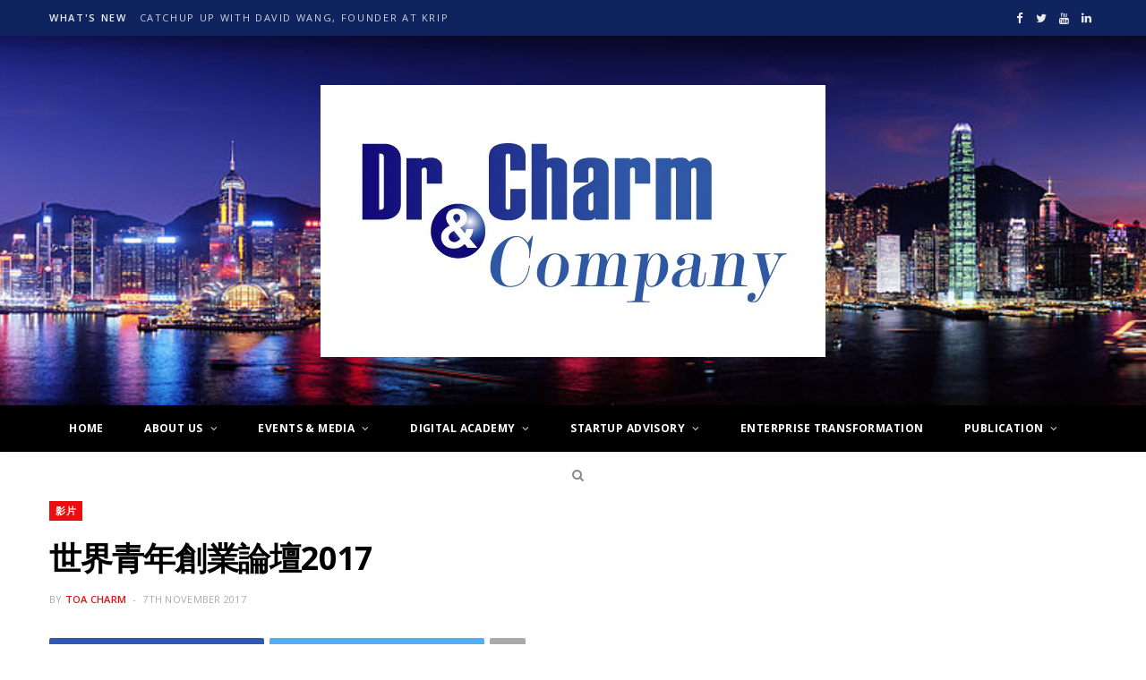

--- FILE ---
content_type: text/html; charset=UTF-8
request_url: https://toacharm.com/global-youth-entrepreneurs-forum-2017-2/
body_size: 15872
content:
<!DOCTYPE html>
<html lang="en-US">

<head>

	<meta charset="UTF-8" />
	<meta http-equiv="x-ua-compatible" content="ie=edge" />
	<meta name="viewport" content="width=device-width, initial-scale=1" />
	<link rel="pingback" href="https://toacharm.com/xmlrpc.php" />
	<link rel="profile" href="http://gmpg.org/xfn/11" />
	
	<title>世界青年創業論壇2017 &#8211; Dr. Toa Charm</title>
<meta name='robots' content='max-image-preview:large' />
	<style>img:is([sizes="auto" i], [sizes^="auto," i]) { contain-intrinsic-size: 3000px 1500px }</style>
	<link rel='dns-prefetch' href='//fonts.googleapis.com' />
<link rel="alternate" type="application/rss+xml" title="Dr. Toa Charm &raquo; Feed" href="https://toacharm.com/feed/" />
<link rel="alternate" type="application/rss+xml" title="Dr. Toa Charm &raquo; Comments Feed" href="https://toacharm.com/comments/feed/" />
<script type="text/javascript">
/* <![CDATA[ */
window._wpemojiSettings = {"baseUrl":"https:\/\/s.w.org\/images\/core\/emoji\/16.0.1\/72x72\/","ext":".png","svgUrl":"https:\/\/s.w.org\/images\/core\/emoji\/16.0.1\/svg\/","svgExt":".svg","source":{"concatemoji":"https:\/\/toacharm.com\/wp-includes\/js\/wp-emoji-release.min.js?ver=6.8.3"}};
/*! This file is auto-generated */
!function(s,n){var o,i,e;function c(e){try{var t={supportTests:e,timestamp:(new Date).valueOf()};sessionStorage.setItem(o,JSON.stringify(t))}catch(e){}}function p(e,t,n){e.clearRect(0,0,e.canvas.width,e.canvas.height),e.fillText(t,0,0);var t=new Uint32Array(e.getImageData(0,0,e.canvas.width,e.canvas.height).data),a=(e.clearRect(0,0,e.canvas.width,e.canvas.height),e.fillText(n,0,0),new Uint32Array(e.getImageData(0,0,e.canvas.width,e.canvas.height).data));return t.every(function(e,t){return e===a[t]})}function u(e,t){e.clearRect(0,0,e.canvas.width,e.canvas.height),e.fillText(t,0,0);for(var n=e.getImageData(16,16,1,1),a=0;a<n.data.length;a++)if(0!==n.data[a])return!1;return!0}function f(e,t,n,a){switch(t){case"flag":return n(e,"\ud83c\udff3\ufe0f\u200d\u26a7\ufe0f","\ud83c\udff3\ufe0f\u200b\u26a7\ufe0f")?!1:!n(e,"\ud83c\udde8\ud83c\uddf6","\ud83c\udde8\u200b\ud83c\uddf6")&&!n(e,"\ud83c\udff4\udb40\udc67\udb40\udc62\udb40\udc65\udb40\udc6e\udb40\udc67\udb40\udc7f","\ud83c\udff4\u200b\udb40\udc67\u200b\udb40\udc62\u200b\udb40\udc65\u200b\udb40\udc6e\u200b\udb40\udc67\u200b\udb40\udc7f");case"emoji":return!a(e,"\ud83e\udedf")}return!1}function g(e,t,n,a){var r="undefined"!=typeof WorkerGlobalScope&&self instanceof WorkerGlobalScope?new OffscreenCanvas(300,150):s.createElement("canvas"),o=r.getContext("2d",{willReadFrequently:!0}),i=(o.textBaseline="top",o.font="600 32px Arial",{});return e.forEach(function(e){i[e]=t(o,e,n,a)}),i}function t(e){var t=s.createElement("script");t.src=e,t.defer=!0,s.head.appendChild(t)}"undefined"!=typeof Promise&&(o="wpEmojiSettingsSupports",i=["flag","emoji"],n.supports={everything:!0,everythingExceptFlag:!0},e=new Promise(function(e){s.addEventListener("DOMContentLoaded",e,{once:!0})}),new Promise(function(t){var n=function(){try{var e=JSON.parse(sessionStorage.getItem(o));if("object"==typeof e&&"number"==typeof e.timestamp&&(new Date).valueOf()<e.timestamp+604800&&"object"==typeof e.supportTests)return e.supportTests}catch(e){}return null}();if(!n){if("undefined"!=typeof Worker&&"undefined"!=typeof OffscreenCanvas&&"undefined"!=typeof URL&&URL.createObjectURL&&"undefined"!=typeof Blob)try{var e="postMessage("+g.toString()+"("+[JSON.stringify(i),f.toString(),p.toString(),u.toString()].join(",")+"));",a=new Blob([e],{type:"text/javascript"}),r=new Worker(URL.createObjectURL(a),{name:"wpTestEmojiSupports"});return void(r.onmessage=function(e){c(n=e.data),r.terminate(),t(n)})}catch(e){}c(n=g(i,f,p,u))}t(n)}).then(function(e){for(var t in e)n.supports[t]=e[t],n.supports.everything=n.supports.everything&&n.supports[t],"flag"!==t&&(n.supports.everythingExceptFlag=n.supports.everythingExceptFlag&&n.supports[t]);n.supports.everythingExceptFlag=n.supports.everythingExceptFlag&&!n.supports.flag,n.DOMReady=!1,n.readyCallback=function(){n.DOMReady=!0}}).then(function(){return e}).then(function(){var e;n.supports.everything||(n.readyCallback(),(e=n.source||{}).concatemoji?t(e.concatemoji):e.wpemoji&&e.twemoji&&(t(e.twemoji),t(e.wpemoji)))}))}((window,document),window._wpemojiSettings);
/* ]]> */
</script>
<style id='wp-emoji-styles-inline-css' type='text/css'>

	img.wp-smiley, img.emoji {
		display: inline !important;
		border: none !important;
		box-shadow: none !important;
		height: 1em !important;
		width: 1em !important;
		margin: 0 0.07em !important;
		vertical-align: -0.1em !important;
		background: none !important;
		padding: 0 !important;
	}
</style>
<link rel='stylesheet' id='wp-block-library-css' href='https://toacharm.com/wp-includes/css/dist/block-library/style.min.css?ver=6.8.3' type='text/css' media='all' />
<style id='classic-theme-styles-inline-css' type='text/css'>
/*! This file is auto-generated */
.wp-block-button__link{color:#fff;background-color:#32373c;border-radius:9999px;box-shadow:none;text-decoration:none;padding:calc(.667em + 2px) calc(1.333em + 2px);font-size:1.125em}.wp-block-file__button{background:#32373c;color:#fff;text-decoration:none}
</style>
<style id='global-styles-inline-css' type='text/css'>
:root{--wp--preset--aspect-ratio--square: 1;--wp--preset--aspect-ratio--4-3: 4/3;--wp--preset--aspect-ratio--3-4: 3/4;--wp--preset--aspect-ratio--3-2: 3/2;--wp--preset--aspect-ratio--2-3: 2/3;--wp--preset--aspect-ratio--16-9: 16/9;--wp--preset--aspect-ratio--9-16: 9/16;--wp--preset--color--black: #000000;--wp--preset--color--cyan-bluish-gray: #abb8c3;--wp--preset--color--white: #ffffff;--wp--preset--color--pale-pink: #f78da7;--wp--preset--color--vivid-red: #cf2e2e;--wp--preset--color--luminous-vivid-orange: #ff6900;--wp--preset--color--luminous-vivid-amber: #fcb900;--wp--preset--color--light-green-cyan: #7bdcb5;--wp--preset--color--vivid-green-cyan: #00d084;--wp--preset--color--pale-cyan-blue: #8ed1fc;--wp--preset--color--vivid-cyan-blue: #0693e3;--wp--preset--color--vivid-purple: #9b51e0;--wp--preset--gradient--vivid-cyan-blue-to-vivid-purple: linear-gradient(135deg,rgba(6,147,227,1) 0%,rgb(155,81,224) 100%);--wp--preset--gradient--light-green-cyan-to-vivid-green-cyan: linear-gradient(135deg,rgb(122,220,180) 0%,rgb(0,208,130) 100%);--wp--preset--gradient--luminous-vivid-amber-to-luminous-vivid-orange: linear-gradient(135deg,rgba(252,185,0,1) 0%,rgba(255,105,0,1) 100%);--wp--preset--gradient--luminous-vivid-orange-to-vivid-red: linear-gradient(135deg,rgba(255,105,0,1) 0%,rgb(207,46,46) 100%);--wp--preset--gradient--very-light-gray-to-cyan-bluish-gray: linear-gradient(135deg,rgb(238,238,238) 0%,rgb(169,184,195) 100%);--wp--preset--gradient--cool-to-warm-spectrum: linear-gradient(135deg,rgb(74,234,220) 0%,rgb(151,120,209) 20%,rgb(207,42,186) 40%,rgb(238,44,130) 60%,rgb(251,105,98) 80%,rgb(254,248,76) 100%);--wp--preset--gradient--blush-light-purple: linear-gradient(135deg,rgb(255,206,236) 0%,rgb(152,150,240) 100%);--wp--preset--gradient--blush-bordeaux: linear-gradient(135deg,rgb(254,205,165) 0%,rgb(254,45,45) 50%,rgb(107,0,62) 100%);--wp--preset--gradient--luminous-dusk: linear-gradient(135deg,rgb(255,203,112) 0%,rgb(199,81,192) 50%,rgb(65,88,208) 100%);--wp--preset--gradient--pale-ocean: linear-gradient(135deg,rgb(255,245,203) 0%,rgb(182,227,212) 50%,rgb(51,167,181) 100%);--wp--preset--gradient--electric-grass: linear-gradient(135deg,rgb(202,248,128) 0%,rgb(113,206,126) 100%);--wp--preset--gradient--midnight: linear-gradient(135deg,rgb(2,3,129) 0%,rgb(40,116,252) 100%);--wp--preset--font-size--small: 13px;--wp--preset--font-size--medium: 20px;--wp--preset--font-size--large: 36px;--wp--preset--font-size--x-large: 42px;--wp--preset--spacing--20: 0.44rem;--wp--preset--spacing--30: 0.67rem;--wp--preset--spacing--40: 1rem;--wp--preset--spacing--50: 1.5rem;--wp--preset--spacing--60: 2.25rem;--wp--preset--spacing--70: 3.38rem;--wp--preset--spacing--80: 5.06rem;--wp--preset--shadow--natural: 6px 6px 9px rgba(0, 0, 0, 0.2);--wp--preset--shadow--deep: 12px 12px 50px rgba(0, 0, 0, 0.4);--wp--preset--shadow--sharp: 6px 6px 0px rgba(0, 0, 0, 0.2);--wp--preset--shadow--outlined: 6px 6px 0px -3px rgba(255, 255, 255, 1), 6px 6px rgba(0, 0, 0, 1);--wp--preset--shadow--crisp: 6px 6px 0px rgba(0, 0, 0, 1);}:where(.is-layout-flex){gap: 0.5em;}:where(.is-layout-grid){gap: 0.5em;}body .is-layout-flex{display: flex;}.is-layout-flex{flex-wrap: wrap;align-items: center;}.is-layout-flex > :is(*, div){margin: 0;}body .is-layout-grid{display: grid;}.is-layout-grid > :is(*, div){margin: 0;}:where(.wp-block-columns.is-layout-flex){gap: 2em;}:where(.wp-block-columns.is-layout-grid){gap: 2em;}:where(.wp-block-post-template.is-layout-flex){gap: 1.25em;}:where(.wp-block-post-template.is-layout-grid){gap: 1.25em;}.has-black-color{color: var(--wp--preset--color--black) !important;}.has-cyan-bluish-gray-color{color: var(--wp--preset--color--cyan-bluish-gray) !important;}.has-white-color{color: var(--wp--preset--color--white) !important;}.has-pale-pink-color{color: var(--wp--preset--color--pale-pink) !important;}.has-vivid-red-color{color: var(--wp--preset--color--vivid-red) !important;}.has-luminous-vivid-orange-color{color: var(--wp--preset--color--luminous-vivid-orange) !important;}.has-luminous-vivid-amber-color{color: var(--wp--preset--color--luminous-vivid-amber) !important;}.has-light-green-cyan-color{color: var(--wp--preset--color--light-green-cyan) !important;}.has-vivid-green-cyan-color{color: var(--wp--preset--color--vivid-green-cyan) !important;}.has-pale-cyan-blue-color{color: var(--wp--preset--color--pale-cyan-blue) !important;}.has-vivid-cyan-blue-color{color: var(--wp--preset--color--vivid-cyan-blue) !important;}.has-vivid-purple-color{color: var(--wp--preset--color--vivid-purple) !important;}.has-black-background-color{background-color: var(--wp--preset--color--black) !important;}.has-cyan-bluish-gray-background-color{background-color: var(--wp--preset--color--cyan-bluish-gray) !important;}.has-white-background-color{background-color: var(--wp--preset--color--white) !important;}.has-pale-pink-background-color{background-color: var(--wp--preset--color--pale-pink) !important;}.has-vivid-red-background-color{background-color: var(--wp--preset--color--vivid-red) !important;}.has-luminous-vivid-orange-background-color{background-color: var(--wp--preset--color--luminous-vivid-orange) !important;}.has-luminous-vivid-amber-background-color{background-color: var(--wp--preset--color--luminous-vivid-amber) !important;}.has-light-green-cyan-background-color{background-color: var(--wp--preset--color--light-green-cyan) !important;}.has-vivid-green-cyan-background-color{background-color: var(--wp--preset--color--vivid-green-cyan) !important;}.has-pale-cyan-blue-background-color{background-color: var(--wp--preset--color--pale-cyan-blue) !important;}.has-vivid-cyan-blue-background-color{background-color: var(--wp--preset--color--vivid-cyan-blue) !important;}.has-vivid-purple-background-color{background-color: var(--wp--preset--color--vivid-purple) !important;}.has-black-border-color{border-color: var(--wp--preset--color--black) !important;}.has-cyan-bluish-gray-border-color{border-color: var(--wp--preset--color--cyan-bluish-gray) !important;}.has-white-border-color{border-color: var(--wp--preset--color--white) !important;}.has-pale-pink-border-color{border-color: var(--wp--preset--color--pale-pink) !important;}.has-vivid-red-border-color{border-color: var(--wp--preset--color--vivid-red) !important;}.has-luminous-vivid-orange-border-color{border-color: var(--wp--preset--color--luminous-vivid-orange) !important;}.has-luminous-vivid-amber-border-color{border-color: var(--wp--preset--color--luminous-vivid-amber) !important;}.has-light-green-cyan-border-color{border-color: var(--wp--preset--color--light-green-cyan) !important;}.has-vivid-green-cyan-border-color{border-color: var(--wp--preset--color--vivid-green-cyan) !important;}.has-pale-cyan-blue-border-color{border-color: var(--wp--preset--color--pale-cyan-blue) !important;}.has-vivid-cyan-blue-border-color{border-color: var(--wp--preset--color--vivid-cyan-blue) !important;}.has-vivid-purple-border-color{border-color: var(--wp--preset--color--vivid-purple) !important;}.has-vivid-cyan-blue-to-vivid-purple-gradient-background{background: var(--wp--preset--gradient--vivid-cyan-blue-to-vivid-purple) !important;}.has-light-green-cyan-to-vivid-green-cyan-gradient-background{background: var(--wp--preset--gradient--light-green-cyan-to-vivid-green-cyan) !important;}.has-luminous-vivid-amber-to-luminous-vivid-orange-gradient-background{background: var(--wp--preset--gradient--luminous-vivid-amber-to-luminous-vivid-orange) !important;}.has-luminous-vivid-orange-to-vivid-red-gradient-background{background: var(--wp--preset--gradient--luminous-vivid-orange-to-vivid-red) !important;}.has-very-light-gray-to-cyan-bluish-gray-gradient-background{background: var(--wp--preset--gradient--very-light-gray-to-cyan-bluish-gray) !important;}.has-cool-to-warm-spectrum-gradient-background{background: var(--wp--preset--gradient--cool-to-warm-spectrum) !important;}.has-blush-light-purple-gradient-background{background: var(--wp--preset--gradient--blush-light-purple) !important;}.has-blush-bordeaux-gradient-background{background: var(--wp--preset--gradient--blush-bordeaux) !important;}.has-luminous-dusk-gradient-background{background: var(--wp--preset--gradient--luminous-dusk) !important;}.has-pale-ocean-gradient-background{background: var(--wp--preset--gradient--pale-ocean) !important;}.has-electric-grass-gradient-background{background: var(--wp--preset--gradient--electric-grass) !important;}.has-midnight-gradient-background{background: var(--wp--preset--gradient--midnight) !important;}.has-small-font-size{font-size: var(--wp--preset--font-size--small) !important;}.has-medium-font-size{font-size: var(--wp--preset--font-size--medium) !important;}.has-large-font-size{font-size: var(--wp--preset--font-size--large) !important;}.has-x-large-font-size{font-size: var(--wp--preset--font-size--x-large) !important;}
:where(.wp-block-post-template.is-layout-flex){gap: 1.25em;}:where(.wp-block-post-template.is-layout-grid){gap: 1.25em;}
:where(.wp-block-columns.is-layout-flex){gap: 2em;}:where(.wp-block-columns.is-layout-grid){gap: 2em;}
:root :where(.wp-block-pullquote){font-size: 1.5em;line-height: 1.6;}
</style>
<link rel='stylesheet' id='contact-form-7-css' href='https://toacharm.com/wp-content/plugins/contact-form-7/includes/css/styles.css?ver=6.0.3' type='text/css' media='all' />
<link rel='stylesheet' id='wp-components-css' href='https://toacharm.com/wp-includes/css/dist/components/style.min.css?ver=6.8.3' type='text/css' media='all' />
<link rel='stylesheet' id='godaddy-styles-css' href='https://toacharm.com/wp-content/mu-plugins/vendor/wpex/godaddy-launch/includes/Dependencies/GoDaddy/Styles/build/latest.css?ver=2.0.2' type='text/css' media='all' />
<link rel='stylesheet' id='cheerup-fonts-css' href='https://fonts.googleapis.com/css?family=Lato%3A400%2C400i%2C700%2C900%7COpen+Sans%3A400%2C600%2C700%2C800' type='text/css' media='all' />
<link rel='stylesheet' id='cheerup-core-css' href='https://toacharm.com/wp-content/themes/cheerup/style.css?ver=7.8.0' type='text/css' media='all' />
<link rel='stylesheet' id='magnific-popup-css' href='https://toacharm.com/wp-content/themes/cheerup/css/lightbox.css?ver=7.8.0' type='text/css' media='all' />
<link rel='stylesheet' id='cheerup-icons-css' href='https://toacharm.com/wp-content/themes/cheerup/css/icons/icons.css?ver=7.8.0' type='text/css' media='all' />
<link rel='stylesheet' id='cheerup-skin-css' href='https://toacharm.com/wp-content/themes/cheerup/css/skin-magazine.css?ver=7.8.0' type='text/css' media='all' />
<style id='cheerup-skin-inline-css' type='text/css'>
.main-footer .bg-wrap:before { opacity: 0.5; }
.main-footer .lower-footer:not(._) { background: none; }
.main-head > .inner { background-repeat: no-repeat; background-position: center center; background-size: cover; background-image: url(https://toacharm.com/wp-content/uploads/2019/02/1200px-Hong_Kong_at_night.jpg); }
.beauty-slider .overlay { background-color: #eab435; }
.main-footer .lower-footer { background-color: #3a3a3a; border-top: none; }
.sidebar .widget-title { color: #e04433; }
.top-bar.dark { --topbar-dark-bg: #0f245e; --topbar-bc: #0f245e; }
.navigation.dark { --nav-color: #ffffff; }


</style>
<style id='akismet-widget-style-inline-css' type='text/css'>

			.a-stats {
				--akismet-color-mid-green: #357b49;
				--akismet-color-white: #fff;
				--akismet-color-light-grey: #f6f7f7;

				max-width: 350px;
				width: auto;
			}

			.a-stats * {
				all: unset;
				box-sizing: border-box;
			}

			.a-stats strong {
				font-weight: 600;
			}

			.a-stats a.a-stats__link,
			.a-stats a.a-stats__link:visited,
			.a-stats a.a-stats__link:active {
				background: var(--akismet-color-mid-green);
				border: none;
				box-shadow: none;
				border-radius: 8px;
				color: var(--akismet-color-white);
				cursor: pointer;
				display: block;
				font-family: -apple-system, BlinkMacSystemFont, 'Segoe UI', 'Roboto', 'Oxygen-Sans', 'Ubuntu', 'Cantarell', 'Helvetica Neue', sans-serif;
				font-weight: 500;
				padding: 12px;
				text-align: center;
				text-decoration: none;
				transition: all 0.2s ease;
			}

			/* Extra specificity to deal with TwentyTwentyOne focus style */
			.widget .a-stats a.a-stats__link:focus {
				background: var(--akismet-color-mid-green);
				color: var(--akismet-color-white);
				text-decoration: none;
			}

			.a-stats a.a-stats__link:hover {
				filter: brightness(110%);
				box-shadow: 0 4px 12px rgba(0, 0, 0, 0.06), 0 0 2px rgba(0, 0, 0, 0.16);
			}

			.a-stats .count {
				color: var(--akismet-color-white);
				display: block;
				font-size: 1.5em;
				line-height: 1.4;
				padding: 0 13px;
				white-space: nowrap;
			}
		
</style>
<script type="text/javascript" src="https://toacharm.com/wp-includes/js/jquery/jquery.min.js?ver=3.7.1" id="jquery-core-js"></script>
<script type="text/javascript" src="https://toacharm.com/wp-includes/js/jquery/jquery-migrate.min.js?ver=3.4.1" id="jquery-migrate-js"></script>
<script nomodule type="text/javascript" src="https://toacharm.com/wp-content/themes/cheerup/js/ie-polyfills.js?ver=7.8.0" id="cheerup-ie-polyfills-js"></script>
<script></script><link rel="https://api.w.org/" href="https://toacharm.com/wp-json/" /><link rel="alternate" title="JSON" type="application/json" href="https://toacharm.com/wp-json/wp/v2/posts/2146" /><link rel="EditURI" type="application/rsd+xml" title="RSD" href="https://toacharm.com/xmlrpc.php?rsd" />
<meta name="generator" content="WordPress 6.8.3" />
<link rel="canonical" href="https://toacharm.com/global-youth-entrepreneurs-forum-2017-2/" />
<link rel='shortlink' href='https://toacharm.com/?p=2146' />
<link rel="alternate" title="oEmbed (JSON)" type="application/json+oembed" href="https://toacharm.com/wp-json/oembed/1.0/embed?url=https%3A%2F%2Ftoacharm.com%2Fglobal-youth-entrepreneurs-forum-2017-2%2F" />
<link rel="alternate" title="oEmbed (XML)" type="text/xml+oembed" href="https://toacharm.com/wp-json/oembed/1.0/embed?url=https%3A%2F%2Ftoacharm.com%2Fglobal-youth-entrepreneurs-forum-2017-2%2F&#038;format=xml" />
<script>var Sphere_Plugin = {"ajaxurl":"https:\/\/toacharm.com\/wp-admin\/admin-ajax.php"};</script><style type="text/css">.recentcomments a{display:inline !important;padding:0 !important;margin:0 !important;}</style><link rel="icon" href="https://toacharm.com/wp-content/uploads/2020/05/cropped-favicon_工作區域-1-32x32.png" sizes="32x32" />
<link rel="icon" href="https://toacharm.com/wp-content/uploads/2020/05/cropped-favicon_工作區域-1-192x192.png" sizes="192x192" />
<link rel="apple-touch-icon" href="https://toacharm.com/wp-content/uploads/2020/05/cropped-favicon_工作區域-1-180x180.png" />
<meta name="msapplication-TileImage" content="https://toacharm.com/wp-content/uploads/2020/05/cropped-favicon_工作區域-1-270x270.png" />
		<style type="text/css" id="wp-custom-css">
			.woocommerce div.product .product-cat a:nth-child(n+2) { display: none; }		</style>
		<noscript><style> .wpb_animate_when_almost_visible { opacity: 1; }</style></noscript>
</head>

<body class="wp-singular post-template-default single single-post postid-2146 single-format-standard wp-theme-cheerup right-sidebar lazy-normal layout-magazine skin-magazine has-lb has-lb-s wpb-js-composer js-comp-ver-7.1 vc_responsive">


<div class="main-wrap">

	
		
		
<header id="main-head" class="main-head head-nav-below nav-below nav-below-b has-search-overlay">


	<div class="top-bar dark top-bar-b cf">
	
		<div class="top-bar-content ts-contain" data-sticky-bar="smart">
			<div class="wrap cf">
			
			<span class="mobile-nav"><i class="tsi tsi-bars"></i></span>
			
						
			<div class="posts-ticker">
				<span class="heading">What&#039;s New</span>

				<ul>
										
										
						<li><a href="https://toacharm.com/catchup-up-with-david-wang-founder-at-krip/" title="Catchup up with David Wang, Founder at krip">Catchup up with David Wang, Founder at krip</a></li>
					
										
						<li><a href="https://toacharm.com/judging-at-the-etnet-fintech-awards-and-congratulations-to-hk-etnet-on-their-30th-anniversary/" title="Judging at the ETNET FinTech Awards and congratulations to HK ETNET on their 30th Anniversary.">Judging at the ETNET FinTech Awards and congratulations to HK ETNET on their 30th Anniversary.</a></li>
					
										
						<li><a href="https://toacharm.com/sharing-about-utilizing-data-for-business-success-in-the-gba-at-the-community-lab-of-hkstp/" title="Sharing about utilizing data for business success in the GBA at the Community Lab of HKSTP">Sharing about utilizing data for business success in the GBA at the Community Lab of HKSTP</a></li>
					
										
						<li><a href="https://toacharm.com/being-appointed-by-the-macau-sar-government-as-a-member-of-the-technology-council/" title="Being Appointed by the Macau SAR Government as a member of the Technology Council">Being Appointed by the Macau SAR Government as a member of the Technology Council</a></li>
					
										
						<li><a href="https://toacharm.com/gathering-with-old-friends-from-cityu-dba/" title="Gathering with old friends from CityU DBA">Gathering with old friends from CityU DBA</a></li>
					
										
						<li><a href="https://toacharm.com/delivering-the-opening-remarks-at-iot-data-hackathon-2024/" title="Delivering the opening remarks at IOT-Data Hackathon 2024">Delivering the opening remarks at IOT-Data Hackathon 2024</a></li>
					
										
						<li><a href="https://toacharm.com/delivering-an-inspirational-sharing-session-at-the-management-forum-of-chun-wo-development-holdings-limited/" title="Delivering an inspirational sharing session at the Management Forum of Chun Wo Development Holdings Limited">Delivering an inspirational sharing session at the Management Forum of Chun Wo Development Holdings Limited</a></li>
					
										
						<li><a href="https://toacharm.com/announcing-the-2nd-cuhk-corporate-innovation-index/" title="Announcing the 2nd CUHK Corporate Innovation Index">Announcing the 2nd CUHK Corporate Innovation Index</a></li>
					
										
									</ul>
			</div>
			
						
						
			
						
			
			
	
		<ul class="social-icons cf">
		
					
			<li><a href="https://www.facebook.com/toacharm" class="tsi tsi-facebook" target="_blank"><span class="visuallyhidden">Facebook</span></a></li>
									
					
			<li><a href="#" class="tsi tsi-twitter" target="_blank"><span class="visuallyhidden">Twitter</span></a></li>
									
					
			<li><a href="#" class="tsi tsi-youtube" target="_blank"><span class="visuallyhidden">YouTube</span></a></li>
									
					
			<li><a href="https://www.linkedin.com/in/toacharm/" class="tsi tsi-linkedin" target="_blank"><span class="visuallyhidden">LinkedIn</span></a></li>
									
					
		</ul>
	
								
			</div>			
		</div>
		
	</div>
	<div class="inner ts-contain">
		<div class="wrap logo-wrap cf">
		
					<div class="title">
			
			<a href="https://toacharm.com/" title="Dr. Toa Charm" rel="home">
			
							
								
				<img src="https://toacharm.com/wp-content/uploads/2020/05/Dr.-Charm-Company.jpeg" class="logo-image" alt="Dr. Toa Charm" />

						
			</a>
		
		</div>	
		</div>
	</div>
	
	<div class="navigation-wrap">
				
		<nav class="navigation ts-contain below has-bg dark" data-sticky-bar="smart">
			<div class="wrap">
				<div class="menu-main-menu-container"><ul id="menu-main-menu" class="menu"><li id="menu-item-1350" class="menu-item menu-item-type-custom menu-item-object-custom menu-item-home menu-item-1350"><a href="https://toacharm.com/">Home</a></li>
<li id="menu-item-1567" class="menu-item menu-item-type-post_type menu-item-object-page menu-item-has-children menu-item-1567"><a href="https://toacharm.com/about-us/">About Us</a>
<ul class="sub-menu">
	<li id="menu-item-133" class="menu-item menu-item-type-post_type menu-item-object-page menu-item-133"><a href="https://toacharm.com/publications/about-dr-charm/" title="About Me">About Dr. Charm</a></li>
	<li id="menu-item-1359" class="menu-item menu-item-type-post_type menu-item-object-page menu-item-1359"><a href="https://toacharm.com/about-dr-charm-company/">About Dr. Charm &#038; Company</a></li>
	<li id="menu-item-1410" class="menu-item menu-item-type-post_type menu-item-object-page menu-item-1410"><a href="https://toacharm.com/affiliated-start-ups/">Affiliated Organizations</a></li>
	<li id="menu-item-2897" class="menu-item menu-item-type-post_type menu-item-object-page menu-item-2897"><a href="https://toacharm.com/collaborating-with-asean-partners/">Dr. Charm @South East Asia</a></li>
	<li id="menu-item-2906" class="menu-item menu-item-type-post_type menu-item-object-page menu-item-2906"><a href="https://toacharm.com/contribution-to-macau/">Dr. Charm @Macau &#038; Greater Bay</a></li>
	<li id="menu-item-1351" class="menu-item menu-item-type-post_type menu-item-object-page menu-item-1351"><a href="https://toacharm.com/contact-me/">Contact Dr. Charm &#038; Company</a></li>
</ul>
</li>
<li id="menu-item-1582" class="menu-item menu-item-type-post_type menu-item-object-page menu-item-has-children menu-item-1582"><a href="https://toacharm.com/events-media/">Events &#038; Media</a>
<ul class="sub-menu">
	<li id="menu-item-2203" class="menu-item menu-item-type-taxonomy menu-item-object-category menu-cat-402 menu-item-2203"><a href="https://toacharm.com/category/press/">Media &amp; Press</a></li>
	<li id="menu-item-114" class="menu-item menu-item-type-taxonomy menu-item-object-category menu-cat-11 menu-item-114"><a href="https://toacharm.com/category/activities/videos/">Interviews</a></li>
	<li id="menu-item-1296" class="menu-item menu-item-type-taxonomy menu-item-object-category menu-cat-4 menu-item-1296"><a href="https://toacharm.com/category/activities/latest-events/">Events &#038; Activities</a></li>
	<li id="menu-item-1439" class="menu-item menu-item-type-post_type menu-item-object-page menu-item-1439"><a href="https://toacharm.com/calendar/">Calendar</a></li>
</ul>
</li>
<li id="menu-item-1581" class="menu-item menu-item-type-post_type menu-item-object-page menu-item-has-children menu-item-1581"><a href="https://toacharm.com/training-knowledge/">Digital Academy</a>
<ul class="sub-menu">
	<li id="menu-item-1516" class="menu-item menu-item-type-post_type menu-item-object-page menu-item-1516"><a href="https://toacharm.com/training-courses/">Digital Leadership Training Overview</a></li>
	<li id="menu-item-3316" class="menu-item menu-item-type-taxonomy menu-item-object-category menu-cat-709 menu-item-3316"><a href="https://toacharm.com/category/upcoming-past-training/">Upcoming &amp; Past Training</a></li>
	<li id="menu-item-1460" class="menu-item menu-item-type-post_type menu-item-object-page menu-item-1460"><a href="https://toacharm.com/affiliated-digital-leaders/">Affiliated Digital Leaders</a></li>
	<li id="menu-item-3230" class="menu-item menu-item-type-post_type menu-item-object-page menu-item-has-children menu-item-3230"><a href="https://toacharm.com/ai-big-data/">AI &#038; Big Data</a>
	<ul class="sub-menu">
		<li id="menu-item-3300" class="menu-item menu-item-type-post_type menu-item-object-page menu-item-3300"><a href="https://toacharm.com/the-power-duo-of-ai-big-data/">The Power Duo of AI &#038; Big Data</a></li>
		<li id="menu-item-3299" class="menu-item menu-item-type-post_type menu-item-object-page menu-item-3299"><a href="https://toacharm.com/competing-with-big-data-in-the-digital-economy/">Competing with Big Data in the Digital Economy</a></li>
		<li id="menu-item-3301" class="menu-item menu-item-type-post_type menu-item-object-page menu-item-3301"><a href="https://toacharm.com/citizen-data-scientists-empowerment-program/">Citizen Data Scientists Empowerment Program</a></li>
	</ul>
</li>
	<li id="menu-item-3233" class="menu-item menu-item-type-post_type menu-item-object-page menu-item-has-children menu-item-3233"><a href="https://toacharm.com/fintech/">FinTech</a>
	<ul class="sub-menu">
		<li id="menu-item-3298" class="menu-item menu-item-type-post_type menu-item-object-page menu-item-3298"><a href="https://toacharm.com/global-fintech-innovation-industry-best-practices/">Global FinTech Innovation &#038; Industry Best Practices</a></li>
		<li id="menu-item-3297" class="menu-item menu-item-type-post_type menu-item-object-page menu-item-3297"><a href="https://toacharm.com/fintech-innovation-applications/">FinTech Innovation &#038; Applications</a></li>
		<li id="menu-item-3296" class="menu-item menu-item-type-post_type menu-item-object-page menu-item-3296"><a href="https://toacharm.com/ai-innovation-applications-in-financial-services/">AI Innovation &#038; Applications in Financial Services</a></li>
	</ul>
</li>
	<li id="menu-item-3231" class="menu-item menu-item-type-post_type menu-item-object-page menu-item-has-children menu-item-3231"><a href="https://toacharm.com/dlt-blockchain/">Blockchain</a>
	<ul class="sub-menu">
		<li id="menu-item-3295" class="menu-item menu-item-type-post_type menu-item-object-page menu-item-3295"><a href="https://toacharm.com/blockchain-innovation-applications/">Blockchain Innovation &#038; Applications</a></li>
		<li id="menu-item-3294" class="menu-item menu-item-type-post_type menu-item-object-page menu-item-3294"><a href="https://toacharm.com/cryptocurrency-opportunities-and-challenges/">Cryptocurrency Opportunities and Challenges</a></li>
	</ul>
</li>
	<li id="menu-item-3232" class="menu-item menu-item-type-post_type menu-item-object-page menu-item-has-children menu-item-3232"><a href="https://toacharm.com/digital-strategy-and-transformation/">Digital Strategy &#038; Transformation</a>
	<ul class="sub-menu">
		<li id="menu-item-3292" class="menu-item menu-item-type-post_type menu-item-object-page menu-item-3292"><a href="https://toacharm.com/strategy-reboot-for-digital-economy/">Strategy Reboot for Digital Economy</a></li>
		<li id="menu-item-3293" class="menu-item menu-item-type-post_type menu-item-object-page menu-item-3293"><a href="https://toacharm.com/platform-revolution-and-breakthrough/">Platform Monopoly and Breakthrough</a></li>
		<li id="menu-item-3305" class="menu-item menu-item-type-post_type menu-item-object-page menu-item-3305"><a href="https://toacharm.com/talents-strategy-cultivation-for-the-digital-economy/">Talents Strategy &#038; Cultivation for the Digital Economy</a></li>
	</ul>
</li>
	<li id="menu-item-3234" class="menu-item menu-item-type-post_type menu-item-object-page menu-item-has-children menu-item-3234"><a href="https://toacharm.com/entrepreneurship-and-innovation/">Innovation &#038; Entrepreneurship</a>
	<ul class="sub-menu">
		<li id="menu-item-3291" class="menu-item menu-item-type-post_type menu-item-object-page menu-item-3291"><a href="https://toacharm.com/emerging-technology-and-business-model-innovation/">Emerging Technology and Business Model Innovation</a></li>
		<li id="menu-item-3289" class="menu-item menu-item-type-post_type menu-item-object-page menu-item-3289"><a href="https://toacharm.com/innovation-management-corporate-entrepreneurship/">Innovation Management &#038; Corporate Entrepreneurship</a></li>
		<li id="menu-item-3290" class="menu-item menu-item-type-post_type menu-item-object-page menu-item-3290"><a href="https://toacharm.com/cultivating-managing-sustaining-tech-parks/">Cultivating, Managing &#038; Sustaining Tech Parks</a></li>
		<li id="menu-item-3288" class="menu-item menu-item-type-post_type menu-item-object-page menu-item-3288"><a href="https://toacharm.com/winining-in-the-start-ups-war-in-asia/">Winining in the Start-ups War in Asia</a></li>
	</ul>
</li>
</ul>
</li>
<li id="menu-item-1583" class="menu-item menu-item-type-post_type menu-item-object-page menu-item-has-children menu-item-1583"><a href="https://toacharm.com/entrepreneurship-advisory/">Startup Advisory</a>
<ul class="sub-menu">
	<li id="menu-item-1510" class="menu-item menu-item-type-post_type menu-item-object-page menu-item-1510"><a href="https://toacharm.com/start-ups-advisory/">Start-ups &#038; Entrepreneurs</a></li>
	<li id="menu-item-3321" class="menu-item menu-item-type-post_type menu-item-object-page menu-item-3321"><a href="https://toacharm.com/technology-park-accelerator-and-incubator-growth-and-management/">Tech Park &#038; Innovation Hubs</a></li>
</ul>
</li>
<li id="menu-item-1579" class="menu-item menu-item-type-post_type menu-item-object-page menu-item-1579"><a href="https://toacharm.com/corporate-advisory/">Enterprise Transformation</a></li>
<li id="menu-item-3327" class="menu-item menu-item-type-post_type menu-item-object-page menu-item-has-children menu-item-3327"><a href="https://toacharm.com/knowledge-resources/">Publication</a>
<ul class="sub-menu">
	<li id="menu-item-3332" class="menu-item menu-item-type-post_type menu-item-object-page menu-item-3332"><a href="https://toacharm.com/presentation-decks/">Presentation Decks</a></li>
	<li id="menu-item-3335" class="menu-item menu-item-type-post_type menu-item-object-page menu-item-3335"><a href="https://toacharm.com/publication/">Publication</a></li>
	<li id="menu-item-3820" class="menu-item menu-item-type-post_type menu-item-object-page menu-item-3820"><a href="https://toacharm.com/book/">Books</a></li>
</ul>
</li>
		
		<li class="nav-icons">
			<div>
				
								
								
				<a href="#" title="Search" class="search-link"><i class="tsi tsi-search"></i></a>
				
				<div class="search-box-overlay">
					
	
	<form method="get" class="search-form" action="https://toacharm.com/">
		<span class="screen-reader-text">Search for:</span>

		<button type="submit" class="search-submit"><i class="tsi tsi-search"></i></button>
		<input type="search" class="search-field" name="s" placeholder="Type and press enter" value="" required />
								
	</form>

				</div>
				
							</div>
		</li>
		
		</ul></div>			</div>
		</nav>
		
			</div>
	
</header> <!-- .main-head -->	
		
	

<div class="main wrap">

	<div id="post-2146" class="single-magazine post-2146 post type-post status-publish format-standard has-post-thumbnail category-384 category--tc">

	<div class="post-top cf">
		
				
		<span class="cat-label cf color"><a href="https://toacharm.com/category/%e5%bd%b1%e7%89%87/" class="category" rel="category">影片</a></span>
		
				
		<h1 class="post-title">世界青年創業論壇2017</h1>
		
				
		<div class="post-meta post-meta-c post-meta-left the-post-meta has-below"><div class="below meta-below"><span class="meta-item post-author"><span class="by">By</span> <a href="https://toacharm.com/author/toacharm/" title="Posts by Toa Charm" rel="author">Toa Charm</a></span> <span class="meta-sep"></span> <a href="https://toacharm.com/global-youth-entrepreneurs-forum-2017-2/" class="meta-item date-link">
						<time class="post-date" datetime="2017-11-07T11:41:40+08:00">7th November 2017</time>
					</a></div></div>
					
	
	<div class="post-share-b cf">
		
				
			<a href="https://www.facebook.com/sharer.php?u=https%3A%2F%2Ftoacharm.com%2Fglobal-youth-entrepreneurs-forum-2017-2%2F" class="cf service facebook" target="_blank" title="Share on Facebook">
				<i class="tsi tsi-facebook"></i>
				<span class="label">Share on Facebook</span>
			</a>
				
				
			<a href="https://twitter.com/intent/tweet?url=https%3A%2F%2Ftoacharm.com%2Fglobal-youth-entrepreneurs-forum-2017-2%2F&#038;text=%E4%B8%96%E7%95%8C%E9%9D%92%E5%B9%B4%E5%89%B5%E6%A5%AD%E8%AB%96%E5%A3%872017" class="cf service twitter" target="_blank" title="Share on Twitter">
				<i class="tsi tsi-twitter"></i>
				<span class="label">Share on Twitter</span>
			</a>
				
				
			<a href="https://pinterest.com/pin/create/button/?url=https%3A%2F%2Ftoacharm.com%2Fglobal-youth-entrepreneurs-forum-2017-2%2F&#038;media=https%3A%2F%2Ftoacharm.com%2Fwp-content%2Fuploads%2F2017%2F11%2FGYEF.png&#038;description=%E4%B8%96%E7%95%8C%E9%9D%92%E5%B9%B4%E5%89%B5%E6%A5%AD%E8%AB%96%E5%A3%872017" class="cf service pinterest" target="_blank" title="Pinterest">
				<i class="tsi tsi-pinterest"></i>
				<span class="label">Pinterest</span>
			</a>
				
				
			<a href="https://www.linkedin.com/shareArticle?mini=true&#038;url=https%3A%2F%2Ftoacharm.com%2Fglobal-youth-entrepreneurs-forum-2017-2%2F" class="cf service linkedin" target="_blank" title="LinkedIn">
				<i class="tsi tsi-linkedin"></i>
				<span class="label">LinkedIn</span>
			</a>
				
				
			<a href="https://www.tumblr.com/share/link?url=https%3A%2F%2Ftoacharm.com%2Fglobal-youth-entrepreneurs-forum-2017-2%2F&#038;name=%E4%B8%96%E7%95%8C%E9%9D%92%E5%B9%B4%E5%89%B5%E6%A5%AD%E8%AB%96%E5%A3%872017" class="cf service tumblr" target="_blank" title="Tumblr">
				<i class="tsi tsi-tumblr"></i>
				<span class="label">Tumblr</span>
			</a>
				
				
			<a href="mailto:?subject=%E4%B8%96%E7%95%8C%E9%9D%92%E5%B9%B4%E5%89%B5%E6%A5%AD%E8%AB%96%E5%A3%872017&#038;body=https%3A%2F%2Ftoacharm.com%2Fglobal-youth-entrepreneurs-forum-2017-2%2F" class="cf service email" target="_blank" title="Email">
				<i class="tsi tsi-envelope-o"></i>
				<span class="label">Email</span>
			</a>
				
				
					<a href="#" class="show-more"><i class="tsi tsi-plus"></i></a>
				
	</div>
	
				
	</div>


	<div class="ts-row cf">
		<div class="col-8 main-content cf">

			<article class="the-post">
			
				<header class="post-header cf">
			
						<div class="featured">
	
				
			<a href="https://toacharm.com/wp-content/uploads/2017/11/GYEF.png" class="image-link media-ratio ratio-3-2"><img width="770" height="515" src="[data-uri]" class="attachment-large size-large lazyload wp-post-image" alt="" sizes="(max-width: 768px) 100vw, 768px" title="世界青年創業論壇2017" decoding="async" fetchpriority="high" data-src="https://toacharm.com/wp-content/uploads/2017/11/GYEF.png" /></a>			
				
	</div>
					
				</header><!-- .post-header -->
			
							
		
		<div class="post-content description cf entry-content content-normal">


			<p>Sept 2017 &#8211; M21媒體空間</p>
<p>In spite of the adverse weather conditions, this year&#8217;s Global Youth Entrepreneurs Forum was successfully held on 13 and 14 June. It was gratifying to see the enthusiasm of 1,000 participants from over 30 regions and countries who gathered in Hong Kong and Qianhai, Shenzhen (E Hub) to learn, share and experience. In this video, Dr. Toa Charm Ka-ieong (湛家揚博士), Chief Public Mission Officer of the Hong Kong Cyberport Management Company Limited, shared his views about FinTech.</p>
<p><iframe width="770" height="433" src="https://www.youtube.com/embed/QmdShym6j44?feature=oembed" frameborder="0" allow="accelerometer; autoplay; encrypted-media; gyroscope; picture-in-picture" allowfullscreen></iframe></p>
				
		</div><!-- .post-content -->
		
		<div class="the-post-foot cf">
		
						
	
			<div class="tag-share cf">

								
											<div class="post-share">
					
						
			<div class="post-share-icons cf">
			
				<span class="counters">

													
		<a href="#" class="likes-count tsi tsi-heart-o" data-id="2146" title=""><span class="number">0</span></a>
		
												
				</span>

								
					<a href="https://www.facebook.com/sharer.php?u=https%3A%2F%2Ftoacharm.com%2Fglobal-youth-entrepreneurs-forum-2017-2%2F" class="link facebook" target="_blank" title="Share on Facebook"><i class="tsi tsi-facebook"></i></a>
						
								
					<a href="https://twitter.com/intent/tweet?url=https%3A%2F%2Ftoacharm.com%2Fglobal-youth-entrepreneurs-forum-2017-2%2F&#038;text=%E4%B8%96%E7%95%8C%E9%9D%92%E5%B9%B4%E5%89%B5%E6%A5%AD%E8%AB%96%E5%A3%872017" class="link twitter" target="_blank" title="Share on Twitter"><i class="tsi tsi-twitter"></i></a>
						
								
					<a href="https://pinterest.com/pin/create/button/?url=https%3A%2F%2Ftoacharm.com%2Fglobal-youth-entrepreneurs-forum-2017-2%2F&#038;media=https%3A%2F%2Ftoacharm.com%2Fwp-content%2Fuploads%2F2017%2F11%2FGYEF.png&#038;description=%E4%B8%96%E7%95%8C%E9%9D%92%E5%B9%B4%E5%89%B5%E6%A5%AD%E8%AB%96%E5%A3%872017" class="link pinterest" target="_blank" title="Pinterest"><i class="tsi tsi-pinterest-p"></i></a>
						
								
					<a href="mailto:?subject=%E4%B8%96%E7%95%8C%E9%9D%92%E5%B9%B4%E5%89%B5%E6%A5%AD%E8%AB%96%E5%A3%872017&#038;body=https%3A%2F%2Ftoacharm.com%2Fglobal-youth-entrepreneurs-forum-2017-2%2F" class="link email" target="_blank" title="Email"><i class="tsi tsi-envelope-o"></i></a>
						
									
								
			</div>
			
						
		</div>									
			</div>
			
		</div>
		
				
				<div class="author-box author-box-b cf">
	
		<div class="image"><img alt='' src='https://secure.gravatar.com/avatar/dfbbceda8e7009f525a8a3d36226cd7f30da3526fc601209c7ec89eb4f298292?s=96&#038;d=mm&#038;r=g' srcset='https://secure.gravatar.com/avatar/dfbbceda8e7009f525a8a3d36226cd7f30da3526fc601209c7ec89eb4f298292?s=192&#038;d=mm&#038;r=g 2x' class='avatar avatar-96 photo' height='96' width='96' decoding='async'/></div>
		
		<div class="content">
		
			<span class="author">
				<a href="https://toacharm.com/author/toacharm/" title="Posts by Toa Charm" rel="author">Toa Charm</a>			</span>
			
			<p class="text author-bio"></p>
			
			<ul class="social-icons">
						</ul>
			
		</div>
		
	</div>			
				
		
				
		

<section class="related-posts grid-3">

	<h4 class="section-head"><span class="title">Related Posts</span></h4> 
	
	<div class="ts-row posts cf">
	
			<article class="post col-4">

			<a href="https://toacharm.com/ai-innovation-on-financial-services/" class="image-link media-ratio ratio-3-2"><span data-bgsrc="https://toacharm.com/wp-content/uploads/2019/07/0-27-1024x1024.jpg" class="img bg-cover wp-post-image attachment-large size-large lazyload" role="img" data-bgset="https://toacharm.com/wp-content/uploads/2019/07/0-27-1024x1024.jpg 1024w, https://toacharm.com/wp-content/uploads/2019/07/0-27-300x300.jpg 300w, https://toacharm.com/wp-content/uploads/2019/07/0-27-768x768.jpg 768w, https://toacharm.com/wp-content/uploads/2019/07/0-27-370x370.jpg 370w, https://toacharm.com/wp-content/uploads/2019/07/0-27.jpg 1280w" data-sizes="(max-width: 270px) 100vw, 270px" title="AI Innovation on Financial Services"></span></a>			
			<div class="content">
				
				<h3 class="post-title"><a href="https://toacharm.com/ai-innovation-on-financial-services/" class="post-link">AI Innovation on Financial Services</a></h3>

				<div class="post-meta post-meta-c has-below"><div class="below meta-below"><a href="https://toacharm.com/ai-innovation-on-financial-services/" class="meta-item date-link">
						<time class="post-date" datetime="2019-07-09T14:09:08+08:00">9th July 2019</time>
					</a></div></div>
			</div>

		</article >
		
			<article class="post col-4">

			<a href="https://toacharm.com/global-alumni-forum-3/" class="image-link media-ratio ratio-3-2"><span data-bgsrc="https://toacharm.com/wp-content/uploads/2019/07/0-26-1024x1024.jpg" class="img bg-cover wp-post-image attachment-large size-large lazyload" role="img" data-bgset="https://toacharm.com/wp-content/uploads/2019/07/0-26-1024x1024.jpg 1024w, https://toacharm.com/wp-content/uploads/2019/07/0-26-300x300.jpg 300w, https://toacharm.com/wp-content/uploads/2019/07/0-26-768x768.jpg 768w, https://toacharm.com/wp-content/uploads/2019/07/0-26-370x370.jpg 370w, https://toacharm.com/wp-content/uploads/2019/07/0-26.jpg 1280w" data-sizes="(max-width: 270px) 100vw, 270px" title="Global Alumni Forum"></span></a>			
			<div class="content">
				
				<h3 class="post-title"><a href="https://toacharm.com/global-alumni-forum-3/" class="post-link">Global Alumni Forum</a></h3>

				<div class="post-meta post-meta-c has-below"><div class="below meta-below"><a href="https://toacharm.com/global-alumni-forum-3/" class="meta-item date-link">
						<time class="post-date" datetime="2019-07-01T15:59:45+08:00">1st July 2019</time>
					</a></div></div>
			</div>

		</article >
		
			<article class="post col-4">

			<a href="https://toacharm.com/reengineering-work-in-the-age-of-ai-3/" class="image-link media-ratio ratio-3-2"><span data-bgsrc="https://toacharm.com/wp-content/uploads/2019/07/0-25-1024x1024.jpg" class="img bg-cover wp-post-image attachment-large size-large lazyload" role="img" data-bgset="https://toacharm.com/wp-content/uploads/2019/07/0-25-1024x1024.jpg 1024w, https://toacharm.com/wp-content/uploads/2019/07/0-25-300x300.jpg 300w, https://toacharm.com/wp-content/uploads/2019/07/0-25-768x768.jpg 768w, https://toacharm.com/wp-content/uploads/2019/07/0-25-370x370.jpg 370w, https://toacharm.com/wp-content/uploads/2019/07/0-25.jpg 1280w" data-sizes="(max-width: 270px) 100vw, 270px" title="Reengineering Work in the Age of AI"></span></a>			
			<div class="content">
				
				<h3 class="post-title"><a href="https://toacharm.com/reengineering-work-in-the-age-of-ai-3/" class="post-link">Reengineering Work in the Age of AI</a></h3>

				<div class="post-meta post-meta-c has-below"><div class="below meta-below"><a href="https://toacharm.com/reengineering-work-in-the-age-of-ai-3/" class="meta-item date-link">
						<time class="post-date" datetime="2019-06-26T15:55:22+08:00">26th June 2019</time>
					</a></div></div>
			</div>

		</article >
		
		
	</div>
	
</section>

		
		<div class="comments">
				<div id="comments" class="comments-area">

		
		<p class="no-comments">Comments are closed.</p>
		
		
	
	
	</div><!-- #comments -->
		</div>					
			</article> <!-- .the-post -->

		</div>
		
			<aside class="col-4 sidebar" data-sticky="1">
		
		<div class="inner  theiaStickySidebar">
		
					<ul>
				<li id="search-2" class="widget widget_search"><h5 class="widget-title block-head-d has-style"><span class="title">Search Post</span></h5>
	
	<form method="get" class="search-form" action="https://toacharm.com/">
		<label>
			<span class="screen-reader-text">Search for:</span>
			<input type="search" class="search-field" placeholder="Type and hit enter..." value="" name="s" title="Search for:" />
		</label>
		<button type="submit" class="search-submit"><i class="tsi tsi-search"></i></button>
	</form>

</li>
<li id="categories-2" class="widget widget_categories"><h5 class="widget-title block-head-d has-style"><span class="title">Browse By Categories</span></h5><form action="https://toacharm.com" method="get"><label class="screen-reader-text" for="cat">Browse By Categories</label><select  name='cat' id='cat' class='postform'>
	<option value='-1'>Select Category</option>
	<option class="level-0" value="97">Activities&nbsp;&nbsp;(127)</option>
	<option class="level-0" value="103">Advisory Services&nbsp;&nbsp;(2)</option>
	<option class="level-0" value="96">Big Data News&nbsp;&nbsp;(10)</option>
	<option class="level-0" value="754">Book Promotion&nbsp;&nbsp;(4)</option>
	<option class="level-0" value="743">Books&nbsp;&nbsp;(8)</option>
	<option class="level-0" value="1614">Casual&nbsp;&nbsp;(11)</option>
	<option class="level-0" value="1494">community&nbsp;&nbsp;(7)</option>
	<option class="level-0" value="1568">Competition&nbsp;&nbsp;(19)</option>
	<option class="level-0" value="105">Events &amp; Activities&nbsp;&nbsp;(11)</option>
	<option class="level-0" value="1567">Hackathon&nbsp;&nbsp;(4)</option>
	<option class="level-0" value="1551">Hosting&nbsp;&nbsp;(7)</option>
	<option class="level-0" value="1566">Industry&nbsp;&nbsp;(12)</option>
	<option class="level-0" value="1563">Interviews&nbsp;&nbsp;(4)</option>
	<option class="level-0" value="1562">Key Associations&nbsp;&nbsp;(20)</option>
	<option class="level-0" value="99">Knowledge&nbsp;&nbsp;(14)</option>
	<option class="level-0" value="4">Latest Events&nbsp;&nbsp;(349)</option>
	<option class="level-0" value="100">Media &amp; Interviews&nbsp;&nbsp;(7)</option>
	<option class="level-0" value="402">Media &amp; Press&nbsp;&nbsp;(24)</option>
	<option class="level-0" value="29">Media Coverage&nbsp;&nbsp;(37)</option>
	<option class="level-0" value="1554">Panel Moderation / Conference Chair&nbsp;&nbsp;(35)</option>
	<option class="level-0" value="1515">Speaker&nbsp;&nbsp;(11)</option>
	<option class="level-0" value="101">Start-ups Ecosystem&nbsp;&nbsp;(15)</option>
	<option class="level-0" value="1546">Startup Advisory&nbsp;&nbsp;(3)</option>
	<option class="level-0" value="95">Startup News&nbsp;&nbsp;(11)</option>
	<option class="level-0" value="1564">Talks / Seminars&nbsp;&nbsp;(40)</option>
	<option class="level-0" value="14">Tech News&nbsp;&nbsp;(53)</option>
	<option class="level-0" value="102">Training&nbsp;&nbsp;(28)</option>
	<option class="level-0" value="109">Training Courses&nbsp;&nbsp;(3)</option>
	<option class="level-0" value="1">Uncategorised&nbsp;&nbsp;(2)</option>
	<option class="level-0" value="115">Uncategorised&nbsp;&nbsp;(12)</option>
	<option class="level-0" value="119">Uncategorised&nbsp;&nbsp;(1)</option>
	<option class="level-0" value="709">Upcoming &amp; Past Training&nbsp;&nbsp;(39)</option>
	<option class="level-0" value="11">Videos&nbsp;&nbsp;(24)</option>
	<option class="level-0" value="384">影片&nbsp;&nbsp;(20)</option>
	<option class="level-0" value="382">影片*&nbsp;&nbsp;(21)</option>
	<option class="level-0" value="406">新聞&nbsp;&nbsp;(11)</option>
	<option class="level-0" value="404">新聞*&nbsp;&nbsp;(11)</option>
	<option class="level-0" value="234">最新&nbsp;&nbsp;(155)</option>
	<option class="level-0" value="232">最新*&nbsp;&nbsp;(155)</option>
	<option class="level-0" value="5">知识与文章&nbsp;&nbsp;(2)</option>
</select>
</form><script type="text/javascript">
/* <![CDATA[ */

(function() {
	var dropdown = document.getElementById( "cat" );
	function onCatChange() {
		if ( dropdown.options[ dropdown.selectedIndex ].value > 0 ) {
			dropdown.parentNode.submit();
		}
	}
	dropdown.onchange = onCatChange;
})();

/* ]]> */
</script>
</li>
<li id="tag_cloud-6" class="widget widget_tag_cloud"><h5 class="widget-title block-head-d has-style"><span class="title">Tags</span></h5><div class="tagcloud"><a href="https://toacharm.com/tag/ai/" class="tag-cloud-link tag-link-16 tag-link-position-1" style="font-size: 22pt;" aria-label="AI (144 items)">AI</a>
<a href="https://toacharm.com/tag/aws/" class="tag-cloud-link tag-link-584 tag-link-position-2" style="font-size: 8pt;" aria-label="AWS (14 items)">AWS</a>
<a href="https://toacharm.com/tag/bigdata/" class="tag-cloud-link tag-link-19 tag-link-position-3" style="font-size: 21.285714285714pt;" aria-label="BigData (128 items)">BigData</a>
<a href="https://toacharm.com/tag/big-data/" class="tag-cloud-link tag-link-571 tag-link-position-4" style="font-size: 10.285714285714pt;" aria-label="Big Data (21 items)">Big Data</a>
<a href="https://toacharm.com/tag/blockchain/" class="tag-cloud-link tag-link-6 tag-link-position-5" style="font-size: 9.1428571428571pt;" aria-label="Blockchain (17 items)">Blockchain</a>
<a href="https://toacharm.com/tag/business/" class="tag-cloud-link tag-link-41 tag-link-position-6" style="font-size: 12pt;" aria-label="Business (28 items)">Business</a>
<a href="https://toacharm.com/tag/citizendatascientist/" class="tag-cloud-link tag-link-108 tag-link-position-7" style="font-size: 10.285714285714pt;" aria-label="CitizenDataScientist (21 items)">CitizenDataScientist</a>
<a href="https://toacharm.com/tag/corporateinnovation/" class="tag-cloud-link tag-link-801 tag-link-position-8" style="font-size: 11.142857142857pt;" aria-label="CorporateInnovation (24 items)">CorporateInnovation</a>
<a href="https://toacharm.com/tag/cuhk/" class="tag-cloud-link tag-link-525 tag-link-position-9" style="font-size: 17.714285714286pt;" aria-label="CUHK (71 items)">CUHK</a>
<a href="https://toacharm.com/tag/cuhkbusinessschool/" class="tag-cloud-link tag-link-815 tag-link-position-10" style="font-size: 8.2857142857143pt;" aria-label="CUHKBusinessSchool (15 items)">CUHKBusinessSchool</a>
<a href="https://toacharm.com/tag/cuhkemba/" class="tag-cloud-link tag-link-831 tag-link-position-11" style="font-size: 14.714285714286pt;" aria-label="CUHKEMBA (44 items)">CUHKEMBA</a>
<a href="https://toacharm.com/tag/cuhkmba/" class="tag-cloud-link tag-link-886 tag-link-position-12" style="font-size: 9.4285714285714pt;" aria-label="CUHKMBA (18 items)">CUHKMBA</a>
<a href="https://toacharm.com/tag/cyberport/" class="tag-cloud-link tag-link-30 tag-link-position-13" style="font-size: 18.142857142857pt;" aria-label="Cyberport (77 items)">Cyberport</a>
<a href="https://toacharm.com/tag/dala/" class="tag-cloud-link tag-link-1540 tag-link-position-14" style="font-size: 9.4285714285714pt;" aria-label="DaLa (18 items)">DaLa</a>
<a href="https://toacharm.com/tag/data/" class="tag-cloud-link tag-link-602 tag-link-position-15" style="font-size: 14.857142857143pt;" aria-label="Data (45 items)">Data</a>
<a href="https://toacharm.com/tag/dataliteracy/" class="tag-cloud-link tag-link-635 tag-link-position-16" style="font-size: 15.571428571429pt;" aria-label="DataLiteracy (50 items)">DataLiteracy</a>
<a href="https://toacharm.com/tag/digitaleconomy/" class="tag-cloud-link tag-link-451 tag-link-position-17" style="font-size: 12.285714285714pt;" aria-label="DigitalEconomy (29 items)">DigitalEconomy</a>
<a href="https://toacharm.com/tag/digitaltransformation/" class="tag-cloud-link tag-link-786 tag-link-position-18" style="font-size: 15.571428571429pt;" aria-label="DigitalTransformation (50 items)">DigitalTransformation</a>
<a href="https://toacharm.com/tag/dlep/" class="tag-cloud-link tag-link-1260 tag-link-position-19" style="font-size: 8.7142857142857pt;" aria-label="DLEP (16 items)">DLEP</a>
<a href="https://toacharm.com/tag/ecosystem/" class="tag-cloud-link tag-link-608 tag-link-position-20" style="font-size: 13.142857142857pt;" aria-label="Ecosystem (34 items)">Ecosystem</a>
<a href="https://toacharm.com/tag/emba/" class="tag-cloud-link tag-link-503 tag-link-position-21" style="font-size: 12.285714285714pt;" aria-label="EMBA (29 items)">EMBA</a>
<a href="https://toacharm.com/tag/enterprise/" class="tag-cloud-link tag-link-36 tag-link-position-22" style="font-size: 10.285714285714pt;" aria-label="Enterprise (21 items)">Enterprise</a>
<a href="https://toacharm.com/tag/entrepreneurs/" class="tag-cloud-link tag-link-777 tag-link-position-23" style="font-size: 10.571428571429pt;" aria-label="Entrepreneurs (22 items)">Entrepreneurs</a>
<a href="https://toacharm.com/tag/entrepreneurship/" class="tag-cloud-link tag-link-47 tag-link-position-24" style="font-size: 14.857142857143pt;" aria-label="Entrepreneurship (45 items)">Entrepreneurship</a>
<a href="https://toacharm.com/tag/fintech/" class="tag-cloud-link tag-link-7 tag-link-position-25" style="font-size: 21.142857142857pt;" aria-label="Fintech (126 items)">Fintech</a>
<a href="https://toacharm.com/tag/gba/" class="tag-cloud-link tag-link-485 tag-link-position-26" style="font-size: 12pt;" aria-label="GBA (28 items)">GBA</a>
<a href="https://toacharm.com/tag/hkib/" class="tag-cloud-link tag-link-27 tag-link-position-27" style="font-size: 9.7142857142857pt;" aria-label="HKIB (19 items)">HKIB</a>
<a href="https://toacharm.com/tag/hkpc/" class="tag-cloud-link tag-link-581 tag-link-position-28" style="font-size: 13pt;" aria-label="HKPC (33 items)">HKPC</a>
<a href="https://toacharm.com/tag/hkstp/" class="tag-cloud-link tag-link-515 tag-link-position-29" style="font-size: 12.857142857143pt;" aria-label="HKSTP (32 items)">HKSTP</a>
<a href="https://toacharm.com/tag/hr/" class="tag-cloud-link tag-link-48 tag-link-position-30" style="font-size: 10pt;" aria-label="HR (20 items)">HR</a>
<a href="https://toacharm.com/tag/hsbc/" class="tag-cloud-link tag-link-84 tag-link-position-31" style="font-size: 9.4285714285714pt;" aria-label="HSBC (18 items)">HSBC</a>
<a href="https://toacharm.com/tag/innovation/" class="tag-cloud-link tag-link-45 tag-link-position-32" style="font-size: 20pt;" aria-label="innovation (104 items)">innovation</a>
<a href="https://toacharm.com/tag/insurtech/" class="tag-cloud-link tag-link-735 tag-link-position-33" style="font-size: 8pt;" aria-label="InsurTech (14 items)">InsurTech</a>
<a href="https://toacharm.com/tag/intrapreneurship/" class="tag-cloud-link tag-link-641 tag-link-position-34" style="font-size: 11.285714285714pt;" aria-label="Intrapreneurship (25 items)">Intrapreneurship</a>
<a href="https://toacharm.com/tag/metrofinance/" class="tag-cloud-link tag-link-55 tag-link-position-35" style="font-size: 8pt;" aria-label="MetroFinance (14 items)">MetroFinance</a>
<a href="https://toacharm.com/tag/opencerthub/" class="tag-cloud-link tag-link-471 tag-link-position-36" style="font-size: 14.428571428571pt;" aria-label="OpenCertHub (42 items)">OpenCertHub</a>
<a href="https://toacharm.com/tag/opencerthubacademy/" class="tag-cloud-link tag-link-1220 tag-link-position-37" style="font-size: 11.142857142857pt;" aria-label="OpenCertHubAcademy (24 items)">OpenCertHubAcademy</a>
<a href="https://toacharm.com/tag/platform/" class="tag-cloud-link tag-link-684 tag-link-position-38" style="font-size: 8pt;" aria-label="Platform (14 items)">Platform</a>
<a href="https://toacharm.com/tag/sap/" class="tag-cloud-link tag-link-814 tag-link-position-39" style="font-size: 8pt;" aria-label="SAP (14 items)">SAP</a>
<a href="https://toacharm.com/tag/sme/" class="tag-cloud-link tag-link-748 tag-link-position-40" style="font-size: 8pt;" aria-label="SME (14 items)">SME</a>
<a href="https://toacharm.com/tag/startup/" class="tag-cloud-link tag-link-28 tag-link-position-41" style="font-size: 13.142857142857pt;" aria-label="Startup (34 items)">Startup</a>
<a href="https://toacharm.com/tag/startups/" class="tag-cloud-link tag-link-13 tag-link-position-42" style="font-size: 15.428571428571pt;" aria-label="startups (49 items)">startups</a>
<a href="https://toacharm.com/tag/technology/" class="tag-cloud-link tag-link-527 tag-link-position-43" style="font-size: 17.571428571429pt;" aria-label="technology (70 items)">technology</a>
<a href="https://toacharm.com/tag/training/" class="tag-cloud-link tag-link-625 tag-link-position-44" style="font-size: 8.7142857142857pt;" aria-label="Training (16 items)">Training</a>
<a href="https://toacharm.com/tag/%e6%95%b8%e7%a2%bc%e5%8a%9b%e5%a4%a7%e6%8f%90%e5%8d%87/" class="tag-cloud-link tag-link-783 tag-link-position-45" style="font-size: 9.7142857142857pt;" aria-label="數碼力大提升 (19 items)">數碼力大提升</a></div>
</li>
<li id="nav_menu-2" class="widget widget_nav_menu"><h5 class="widget-title block-head-d has-style"><span class="title">Selected Posts For</span></h5><div class="menu-role-menu-container"><ul id="menu-role-menu" class="menu"><li id="menu-item-252" class="menu-item menu-item-type-custom menu-item-object-custom menu-item-252"><a href="http://toacharm.byethost17.com/tag/Enterprise,Public">Enterprise</a></li>
<li id="menu-item-253" class="menu-item menu-item-type-custom menu-item-object-custom menu-item-253"><a href="http://toacharm.byethost17.com/tag/startup,Public">Start-up</a></li>
<li id="menu-item-254" class="menu-item menu-item-type-custom menu-item-object-custom menu-item-254"><a href="http://toacharm.byethost17.com/tag/investor,Public">Investor</a></li>
<li id="menu-item-255" class="menu-item menu-item-type-custom menu-item-object-custom menu-item-255"><a href="http://toacharm.byethost17.com/tag/academia,Public">Academia</a></li>
<li id="menu-item-256" class="menu-item menu-item-type-custom menu-item-object-custom menu-item-256"><a href="http://toacharm.byethost17.com/tag/Student,Public">Student</a></li>
</ul></div></li>
<li id="bunyad-widget-social-2" class="widget widget-social">		
					
			<div class="social-icons">
				
									<a href="https://www.facebook.com/toacharm" class="social-link" target="_blank"><i class="tsi tsi-facebook"></i>
						<span class="visuallyhidden">Facebook</span></a>
				
									<a href="https://www.linkedin.com/in/toacharm/" class="social-link" target="_blank"><i class="tsi tsi-linkedin"></i>
						<span class="visuallyhidden">LinkedIn</span></a>
				
								
			</div>
		
		</li>
<li id="recent-comments-2" class="widget widget_recent_comments"><h5 class="widget-title block-head-d has-style"><span class="title">Recent Comments</span></h5><ul id="recentcomments"></ul></li>
			</ul>
				
		</div>

	</aside>		
	</div> <!-- .ts-row -->
	
	</div>
</div> <!-- .main -->


	
	
	<footer class="main-footer dark stylish stylish-b">
	
		
				
		<div class="bg-wrap">

			
		
			<div class="social-strip">
				<ul class="social-icons">
					
												<li>
								<a href="https://www.facebook.com/toacharm" class="social-link" target="_blank"><i class="tsi tsi-facebook"></i>
									<span class="label">Facebook</span></a>
							</li>
						
												<li>
								<a href="#" class="social-link" target="_blank"><i class="tsi tsi-twitter"></i>
									<span class="label">Twitter</span></a>
							</li>
						
												<li>
								<a href="#" class="social-link" target="_blank"><i class="tsi tsi-youtube"></i>
									<span class="label">YouTube</span></a>
							</li>
						
												<li>
								<a href="https://www.linkedin.com/in/toacharm/" class="social-link" target="_blank"><i class="tsi tsi-linkedin"></i>
									<span class="label">LinkedIn</span></a>
							</li>
						
							
				</ul>
			</div>
	
			
	
						
			<section class="lower-footer cf">
				<div class="wrap">
				
								
					<div class="bottom cf">
						<p class="copyright">Disclaimer: The information contained in this website is for general information purposes only. While we endeavour to keep the information up to date and correct, we make no representations or warranties of any kind, express or implied, about the completeness, accuracy, reliability, suitability or availability with respect to the website or the information, products, services, or related graphics contained on the website for any purpose. Any reliance you place on such information is therefore strictly at your own risk.  In no event will we be liable for any loss or damage including without limitation, indirect or consequential loss or damage, or any loss or damage whatsoever arising from loss of data or profits arising out of, or in connection with, the use of this website.  Through this website you are able to link to other websites which are not under our control. We have no control over the nature, content and availability of those sites. The inclusion of any links does not necessarily imply a recommendation or endorse the views expressed within them.  Every effort is made to keep the website up and running smoothly. However, we  take no responsibility for, and will not be liable for, the website being temporarily unavailable due to technical issues beyond our control.						</p>

						
													<div class="to-top">
								<a href="#" class="back-to-top"><i class="tsi tsi-angle-up"></i> Top</a>
							</div>
												
					</div>
				</div>
			</section>
			
					
		</div>
		
	</footer>	
	
</div> <!-- .main-wrap -->


<div class="mobile-menu-container off-canvas" id="mobile-menu">

	<a href="#" class="close"><i class="tsi tsi-times"></i></a>
	
	<div class="logo">
			</div>
	
	
		<ul id="menu-main-menu-1" class="mobile-menu"><li class="menu-item menu-item-type-custom menu-item-object-custom menu-item-home menu-item-1350"><a href="https://toacharm.com/">Home</a></li>
<li class="menu-item menu-item-type-post_type menu-item-object-page menu-item-has-children menu-item-1567"><a href="https://toacharm.com/about-us/">About Us</a>
<ul class="sub-menu">
	<li class="menu-item menu-item-type-post_type menu-item-object-page menu-item-133"><a href="https://toacharm.com/publications/about-dr-charm/" title="About Me">About Dr. Charm</a></li>
	<li class="menu-item menu-item-type-post_type menu-item-object-page menu-item-1359"><a href="https://toacharm.com/about-dr-charm-company/">About Dr. Charm &#038; Company</a></li>
	<li class="menu-item menu-item-type-post_type menu-item-object-page menu-item-1410"><a href="https://toacharm.com/affiliated-start-ups/">Affiliated Organizations</a></li>
	<li class="menu-item menu-item-type-post_type menu-item-object-page menu-item-2897"><a href="https://toacharm.com/collaborating-with-asean-partners/">Dr. Charm @South East Asia</a></li>
	<li class="menu-item menu-item-type-post_type menu-item-object-page menu-item-2906"><a href="https://toacharm.com/contribution-to-macau/">Dr. Charm @Macau &#038; Greater Bay</a></li>
	<li class="menu-item menu-item-type-post_type menu-item-object-page menu-item-1351"><a href="https://toacharm.com/contact-me/">Contact Dr. Charm &#038; Company</a></li>
</ul>
</li>
<li class="menu-item menu-item-type-post_type menu-item-object-page menu-item-has-children menu-item-1582"><a href="https://toacharm.com/events-media/">Events &#038; Media</a>
<ul class="sub-menu">
	<li class="menu-item menu-item-type-taxonomy menu-item-object-category menu-item-2203"><a href="https://toacharm.com/category/press/">Media &amp; Press</a></li>
	<li class="menu-item menu-item-type-taxonomy menu-item-object-category menu-item-114"><a href="https://toacharm.com/category/activities/videos/">Interviews</a></li>
	<li class="menu-item menu-item-type-taxonomy menu-item-object-category menu-item-1296"><a href="https://toacharm.com/category/activities/latest-events/">Events &#038; Activities</a></li>
	<li class="menu-item menu-item-type-post_type menu-item-object-page menu-item-1439"><a href="https://toacharm.com/calendar/">Calendar</a></li>
</ul>
</li>
<li class="menu-item menu-item-type-post_type menu-item-object-page menu-item-has-children menu-item-1581"><a href="https://toacharm.com/training-knowledge/">Digital Academy</a>
<ul class="sub-menu">
	<li class="menu-item menu-item-type-post_type menu-item-object-page menu-item-1516"><a href="https://toacharm.com/training-courses/">Digital Leadership Training Overview</a></li>
	<li class="menu-item menu-item-type-taxonomy menu-item-object-category menu-item-3316"><a href="https://toacharm.com/category/upcoming-past-training/">Upcoming &amp; Past Training</a></li>
	<li class="menu-item menu-item-type-post_type menu-item-object-page menu-item-1460"><a href="https://toacharm.com/affiliated-digital-leaders/">Affiliated Digital Leaders</a></li>
	<li class="menu-item menu-item-type-post_type menu-item-object-page menu-item-has-children menu-item-3230"><a href="https://toacharm.com/ai-big-data/">AI &#038; Big Data</a>
	<ul class="sub-menu">
		<li class="menu-item menu-item-type-post_type menu-item-object-page menu-item-3300"><a href="https://toacharm.com/the-power-duo-of-ai-big-data/">The Power Duo of AI &#038; Big Data</a></li>
		<li class="menu-item menu-item-type-post_type menu-item-object-page menu-item-3299"><a href="https://toacharm.com/competing-with-big-data-in-the-digital-economy/">Competing with Big Data in the Digital Economy</a></li>
		<li class="menu-item menu-item-type-post_type menu-item-object-page menu-item-3301"><a href="https://toacharm.com/citizen-data-scientists-empowerment-program/">Citizen Data Scientists Empowerment Program</a></li>
	</ul>
</li>
	<li class="menu-item menu-item-type-post_type menu-item-object-page menu-item-has-children menu-item-3233"><a href="https://toacharm.com/fintech/">FinTech</a>
	<ul class="sub-menu">
		<li class="menu-item menu-item-type-post_type menu-item-object-page menu-item-3298"><a href="https://toacharm.com/global-fintech-innovation-industry-best-practices/">Global FinTech Innovation &#038; Industry Best Practices</a></li>
		<li class="menu-item menu-item-type-post_type menu-item-object-page menu-item-3297"><a href="https://toacharm.com/fintech-innovation-applications/">FinTech Innovation &#038; Applications</a></li>
		<li class="menu-item menu-item-type-post_type menu-item-object-page menu-item-3296"><a href="https://toacharm.com/ai-innovation-applications-in-financial-services/">AI Innovation &#038; Applications in Financial Services</a></li>
	</ul>
</li>
	<li class="menu-item menu-item-type-post_type menu-item-object-page menu-item-has-children menu-item-3231"><a href="https://toacharm.com/dlt-blockchain/">Blockchain</a>
	<ul class="sub-menu">
		<li class="menu-item menu-item-type-post_type menu-item-object-page menu-item-3295"><a href="https://toacharm.com/blockchain-innovation-applications/">Blockchain Innovation &#038; Applications</a></li>
		<li class="menu-item menu-item-type-post_type menu-item-object-page menu-item-3294"><a href="https://toacharm.com/cryptocurrency-opportunities-and-challenges/">Cryptocurrency Opportunities and Challenges</a></li>
	</ul>
</li>
	<li class="menu-item menu-item-type-post_type menu-item-object-page menu-item-has-children menu-item-3232"><a href="https://toacharm.com/digital-strategy-and-transformation/">Digital Strategy &#038; Transformation</a>
	<ul class="sub-menu">
		<li class="menu-item menu-item-type-post_type menu-item-object-page menu-item-3292"><a href="https://toacharm.com/strategy-reboot-for-digital-economy/">Strategy Reboot for Digital Economy</a></li>
		<li class="menu-item menu-item-type-post_type menu-item-object-page menu-item-3293"><a href="https://toacharm.com/platform-revolution-and-breakthrough/">Platform Monopoly and Breakthrough</a></li>
		<li class="menu-item menu-item-type-post_type menu-item-object-page menu-item-3305"><a href="https://toacharm.com/talents-strategy-cultivation-for-the-digital-economy/">Talents Strategy &#038; Cultivation for the Digital Economy</a></li>
	</ul>
</li>
	<li class="menu-item menu-item-type-post_type menu-item-object-page menu-item-has-children menu-item-3234"><a href="https://toacharm.com/entrepreneurship-and-innovation/">Innovation &#038; Entrepreneurship</a>
	<ul class="sub-menu">
		<li class="menu-item menu-item-type-post_type menu-item-object-page menu-item-3291"><a href="https://toacharm.com/emerging-technology-and-business-model-innovation/">Emerging Technology and Business Model Innovation</a></li>
		<li class="menu-item menu-item-type-post_type menu-item-object-page menu-item-3289"><a href="https://toacharm.com/innovation-management-corporate-entrepreneurship/">Innovation Management &#038; Corporate Entrepreneurship</a></li>
		<li class="menu-item menu-item-type-post_type menu-item-object-page menu-item-3290"><a href="https://toacharm.com/cultivating-managing-sustaining-tech-parks/">Cultivating, Managing &#038; Sustaining Tech Parks</a></li>
		<li class="menu-item menu-item-type-post_type menu-item-object-page menu-item-3288"><a href="https://toacharm.com/winining-in-the-start-ups-war-in-asia/">Winining in the Start-ups War in Asia</a></li>
	</ul>
</li>
</ul>
</li>
<li class="menu-item menu-item-type-post_type menu-item-object-page menu-item-has-children menu-item-1583"><a href="https://toacharm.com/entrepreneurship-advisory/">Startup Advisory</a>
<ul class="sub-menu">
	<li class="menu-item menu-item-type-post_type menu-item-object-page menu-item-1510"><a href="https://toacharm.com/start-ups-advisory/">Start-ups &#038; Entrepreneurs</a></li>
	<li class="menu-item menu-item-type-post_type menu-item-object-page menu-item-3321"><a href="https://toacharm.com/technology-park-accelerator-and-incubator-growth-and-management/">Tech Park &#038; Innovation Hubs</a></li>
</ul>
</li>
<li class="menu-item menu-item-type-post_type menu-item-object-page menu-item-1579"><a href="https://toacharm.com/corporate-advisory/">Enterprise Transformation</a></li>
<li class="menu-item menu-item-type-post_type menu-item-object-page menu-item-has-children menu-item-3327"><a href="https://toacharm.com/knowledge-resources/">Publication</a>
<ul class="sub-menu">
	<li class="menu-item menu-item-type-post_type menu-item-object-page menu-item-3332"><a href="https://toacharm.com/presentation-decks/">Presentation Decks</a></li>
	<li class="menu-item menu-item-type-post_type menu-item-object-page menu-item-3335"><a href="https://toacharm.com/publication/">Publication</a></li>
	<li class="menu-item menu-item-type-post_type menu-item-object-page menu-item-3820"><a href="https://toacharm.com/book/">Books</a></li>
</ul>
</li>
</ul>
	</div>


<script type="speculationrules">
{"prefetch":[{"source":"document","where":{"and":[{"href_matches":"\/*"},{"not":{"href_matches":["\/wp-*.php","\/wp-admin\/*","\/wp-content\/uploads\/*","\/wp-content\/*","\/wp-content\/plugins\/*","\/wp-content\/themes\/cheerup\/*","\/*\\?(.+)"]}},{"not":{"selector_matches":"a[rel~=\"nofollow\"]"}},{"not":{"selector_matches":".no-prefetch, .no-prefetch a"}}]},"eagerness":"conservative"}]}
</script>
<script type="text/javascript" src="https://toacharm.com/wp-includes/js/dist/hooks.min.js?ver=4d63a3d491d11ffd8ac6" id="wp-hooks-js"></script>
<script type="text/javascript" src="https://toacharm.com/wp-includes/js/dist/i18n.min.js?ver=5e580eb46a90c2b997e6" id="wp-i18n-js"></script>
<script type="text/javascript" id="wp-i18n-js-after">
/* <![CDATA[ */
wp.i18n.setLocaleData( { 'text direction\u0004ltr': [ 'ltr' ] } );
/* ]]> */
</script>
<script type="text/javascript" src="https://toacharm.com/wp-content/plugins/contact-form-7/includes/swv/js/index.js?ver=6.0.3" id="swv-js"></script>
<script type="text/javascript" id="contact-form-7-js-before">
/* <![CDATA[ */
var wpcf7 = {
    "api": {
        "root": "https:\/\/toacharm.com\/wp-json\/",
        "namespace": "contact-form-7\/v1"
    },
    "cached": 1
};
/* ]]> */
</script>
<script type="text/javascript" src="https://toacharm.com/wp-content/plugins/contact-form-7/includes/js/index.js?ver=6.0.3" id="contact-form-7-js"></script>
<script type="text/javascript" id="cheerup-theme-js-extra">
/* <![CDATA[ */
var Bunyad = {"custom_ajax_url":"\/global-youth-entrepreneurs-forum-2017-2\/"};
/* ]]> */
</script>
<script type="text/javascript" src="https://toacharm.com/wp-content/themes/cheerup/js/theme.js?ver=7.8.0" id="cheerup-theme-js"></script>
<script type="text/javascript" src="https://toacharm.com/wp-content/themes/cheerup/js/lazysizes.js?ver=7.8.0" id="lazysizes-js"></script>
<script type="text/javascript" src="https://toacharm.com/wp-content/themes/cheerup/js/jquery.mfp-lightbox.js?ver=7.8.0" id="magnific-popup-js"></script>
<script type="text/javascript" src="https://toacharm.com/wp-content/themes/cheerup/js/jquery.fitvids.js?ver=7.8.0" id="jquery-fitvids-js"></script>
<script type="text/javascript" src="https://toacharm.com/wp-includes/js/imagesloaded.min.js?ver=5.0.0" id="imagesloaded-js"></script>
<script type="text/javascript" src="https://toacharm.com/wp-content/themes/cheerup/js/object-fit-images.js?ver=7.8.0" id="object-fit-images-js"></script>
<script type="text/javascript" src="https://toacharm.com/wp-content/themes/cheerup/js/jquery.sticky-sidebar.js?ver=7.8.0" id="theia-sticky-sidebar-js"></script>
<script type="text/javascript" src="https://toacharm.com/wp-content/themes/cheerup/js/jquery.slick.js?ver=7.8.0" id="jquery-slick-js"></script>
<script type="text/javascript" src="https://toacharm.com/wp-content/themes/cheerup/js/jarallax.js?ver=7.8.0" id="jarallax-js"></script>
<script></script>		<script>'undefined'=== typeof _trfq || (window._trfq = []);'undefined'=== typeof _trfd && (window._trfd=[]),
                _trfd.push({'tccl.baseHost':'secureserver.net'}),
                _trfd.push({'ap':'wpaas_v2'},
                    {'server':'f4011f14d9c0'},
                    {'pod':'c23-prod-p3-us-west-2'},
                                        {'xid':'44932125'},
                    {'wp':'6.8.3'},
                    {'php':'8.2.30'},
                    {'loggedin':'0'},
                    {'cdn':'1'},
                    {'builder':''},
                    {'theme':'cheerup'},
                    {'wds':'0'},
                    {'wp_alloptions_count':'441'},
                    {'wp_alloptions_bytes':'92389'},
                    {'gdl_coming_soon_page':'0'}
                    , {'appid':'485315'}                 );
            var trafficScript = document.createElement('script'); trafficScript.src = 'https://img1.wsimg.com/signals/js/clients/scc-c2/scc-c2.min.js'; window.document.head.appendChild(trafficScript);</script>
		<script>window.addEventListener('click', function (elem) { var _elem$target, _elem$target$dataset, _window, _window$_trfq; return (elem === null || elem === void 0 ? void 0 : (_elem$target = elem.target) === null || _elem$target === void 0 ? void 0 : (_elem$target$dataset = _elem$target.dataset) === null || _elem$target$dataset === void 0 ? void 0 : _elem$target$dataset.eid) && ((_window = window) === null || _window === void 0 ? void 0 : (_window$_trfq = _window._trfq) === null || _window$_trfq === void 0 ? void 0 : _window$_trfq.push(["cmdLogEvent", "click", elem.target.dataset.eid]));});</script>
		<script src='https://img1.wsimg.com/traffic-assets/js/tccl-tti.min.js' onload="window.tti.calculateTTI()"></script>
		
</body>
</html>